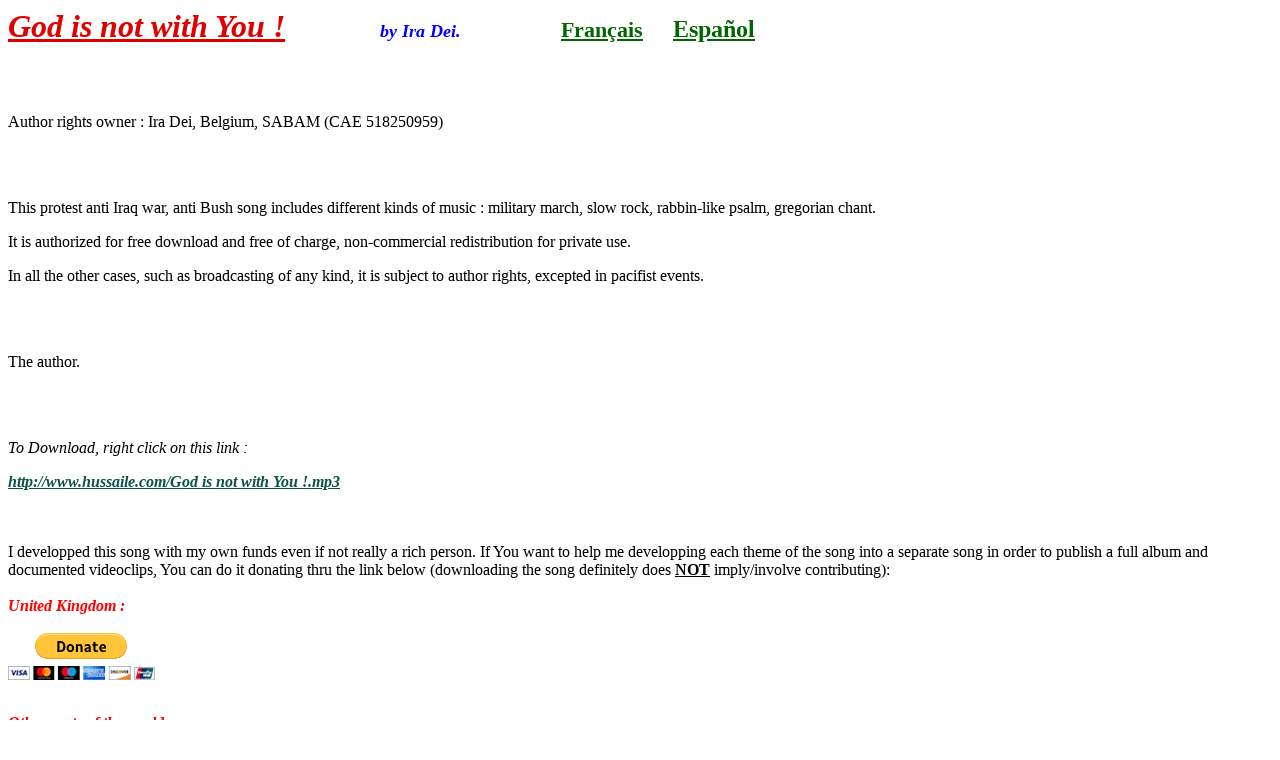

--- FILE ---
content_type: text/html
request_url: http://hussaile.com/
body_size: 8593
content:
<!DOCTYPE html PUBLIC "-//W3C//DTD HTML 4.01 Transitional//EN">
<html>
<head>
  <meta content="text/html;charset=ISO-8859-1" http-equiv="Content-Type">
  <title>index.html</title>
  <meta content="text/html;charset=ISO-8859-1" http-equiv="Content-Type">
  <meta content="text/html;charset=ISO-8859-1" http-equiv="Content-Type">
  <meta content="text/html;charset=ISO-8859-1" http-equiv="Content-Type">
</head>
<body>
<font><font> </font></font>
<p><font color="#e00000"><font size="4"><font size="6"><i><u><b>God is
not with You !</b></u></i></font><span style="text-decoration: none;">&nbsp;&nbsp;&nbsp;&nbsp;&nbsp;&nbsp;&nbsp;&nbsp;&nbsp;&nbsp;&nbsp;&nbsp;&nbsp;&nbsp;&nbsp;&nbsp;&nbsp;&nbsp;
</span><font color="#0000ff"><span style="text-decoration: none;"><i><b>by
Ira Dei. &nbsp; &nbsp; &nbsp; &nbsp; &nbsp; &nbsp; &nbsp; &nbsp;
&nbsp;&nbsp;
<span style="color: rgb(153, 51, 0);"></span></b></i></span></font><font
 style="color: rgb(153, 51, 0);" color="#94006b"><span
 style="text-decoration: none;"><a href="#Fran%E7ais"><big
 style="color: rgb(0, 102, 0);"><b style="text-decoration: underline;">Fran&ccedil;ais</b></big></a></span></font><font
 color="#94006b"><span style="text-decoration: none;"><font size="5"><b><span
 style="color: rgb(153, 51, 0);"> </span>&nbsp;&nbsp;&nbsp;
<a href="#Espa%F1ol"><span
 style="color: rgb(0, 102, 0); text-decoration: underline;">Espa&ntilde;ol</span></a></b></font></span></font><a
 style="color: rgb(153, 51, 0);" href="Espa%F1ol"><span
 style="text-decoration: none;"><span style="font-weight: bold;"></span></span><span
 style="text-decoration: none;"></span></a></font></font></p>
<p><br>
<br>
</p>
<p>Author rights owner : Ira Dei, Belgium, SABAM (CAE 518250959)<br>
</p>
<p><br>
<br>
</p>
<p>This protest anti Iraq war, anti Bush song includes different
kinds of music : military march, slow rock, rabbin-like psalm,
gregorian chant. </p>
<p>It is authorized for free download and free of charge,
non-commercial redistribution for private use.</p>
<p>In all the other cases, such as broadcasting of any kind, it is
subject to author rights, excepted in pacifist events.</p>
<p><br>
<br>
</p>
<p>The author.</p>
<p><br>
<br>
</p>
<p><i>To Download, right click on this link :</i></p>
<p><a
 href="http://www.hussaile.com/God%20is%20not%20with%20You%20%21.mp3"><font
 color="#0c5248"><span style="text-decoration: none;"><i><u><b>http://www.hussaile.com/God
is not with You !.mp3</b></u></i></span></font></a></p>
<br>
<br>
I developped this song with my own funds even if not really a rich
person. If You want to help me developping each theme of the song
into a separate song in order to publish a full album and documented
videoclips, You can do it donating thru the link below (downloading the
song definitely does <span
 style="font-weight: bold; text-decoration: underline;">NOT</span>
imply/involve contributing):<br>
<br>
<span
 style="font-weight: bold; font-style: italic; color: rgb(255, 0, 0);">United
Kingdom :<br>
<br>
</span>
<form action="https://www.paypal.com/cgi-bin/webscr" method="post"><input
 name="cmd" value="_s-xclick" type="hidden"> <input
 src="https://www.paypal.com/en_US/i/btn/btn_donateCC_LG.gif"
 name="submit" alt="PayPal - The safer, easier way to pay online."
 border="0" type="image"><img alt=""
 src="https://www.paypal.com/en_US/i/scr/pixel.gif" border="0"
 height="1" width="1"> <input name="encrypted"
 value="-----BEGIN [base64]/32EqYi0iVzHpGCFSnk0X83gGrZPz3YibQiiHDb/GizSyqCNuCgfjAmo/bdkPVLpJmvd/0nTnjELMAkGBSsOAwIaBQAwggEEBgkqhkiG9w0BBwEwFAYIKoZIhvcNAwcECMAws2fqbLFdgIHgAWRAmwN4EXnBnE7qe2hwZNegOcQbyS9d71VflxoUbr1kuVwGho4T/662W6ksqWfYcSDOZs1wSLS+cNCEVrYnX/woE8/fEG5lT0BFqM8aa97MDpd8m0x6EqJ53lsyHjknI3YFRV5809bcjO30sxIU1UFgckJobwd1XQCsebod3oDSOyKQQL5Je3CYmW9Poaxoo5voK9zZgbBY7sAuloWTcxMNEHwF+VFq8Kbah4vfzgfxZQWhEqAS4l0/TH2NcEbMefuR6ZevUhC9eAy0jfZTHd/[base64]/hJl66/RGqrj5rFb08sAABNTzDTiqqNpJeBsYs/[base64]/MA0GCSqGSIb3DQEBBQUAA4GBAIFfOlaagFrl71+jq6OKidbWFSE+Q4FqROvdgIONth+8kSK//Y/4ihuE4Ymvzn5ceE3S/[base64]/bg/xuKVFA/+7Ys9elpNGXS50SG0oim7JlIVsJJaJOCbi2wlqkzZjRZOfof5prEfzlYOt5JgIwEZCbOsotzV8HWcAPbQgC5A6e4KfVCVALAChWI2L3XSBQMoFzNHrSkYvD/aIGGYSjy1c4wh7TCji1UDPS9/HZH+-----END PKCS7-----"
 type="hidden"></form>
<br>
<span
 style="font-weight: bold; font-style: italic; color: rgb(255, 0, 0);">Other
parts of the world :<br>
</span>
<form action="https://www.paypal.com/cgi-bin/webscr" method="post"><input
 name="cmd" value="_s-xclick" type="hidden"> <input
 src="https://www.paypal.com/en_US/i/btn/btn_donateCC_LG.gif"
 name="submit" alt="PayPal - The safer, easier way to pay online!"
 border="0" type="image"><img alt=""
 src="https://www.paypal.com/en_US/i/scr/pixel.gif" border="0"
 height="1" width="1"> <input name="encrypted"
 value="-----BEGIN [base64]/A3IA4/Jt/[base64]/4UOSX6zIu/IJrXg3tZbwDpqvXqP27lZnEBFpkEiIRRVuVz7ZpNsYj+4YYMNO3pLC4KQQ3Th/6T29ckYV0vjSA4Rnlpji/6UUOibcP4utSN4l55t2maLq4HAQlCkvPGw+Q0AnlmMp3iNCvvNS4j99HR/G/LpcymjoF/ORevJ8k1jiVhYub9CsND8vlWd5+Vytx4rxdMXTbwD9lNlusrjAWgpLxqrfkmpqOFxRN/oKAGy5KZjeJqL/[base64]/Za+GJ/[base64]/9j/iKG4Thia/[base64]/4HXBHw9hQeKtKWz7IDfNW2YYLlC5ia2hsfblowY8m/pMiU0pqkq2n9diGq3n5R1Z4vzBTm0/W6NSz9WKQbBdlsNGmpK9qfmugPHPR+Z4HA3SYdUDxQw97VPcP4IW+NmQY2n4A25Xv28=-----END PKCS7-----"
 type="hidden"></form>
<br>
If You want to read the lyrics, here they are :<br>
<br>
<font><i><u><b><a href="http://www.hussaile.com/ginwy-lyrics.html"><font
 color="#0c5248"><i><u><b>http://www.hussaile.com/lyrics.html</b></u></i></font></a><br>
<br>
<br>
<br>
</b></u></i></font>If You wish to add a personnal comment, You can do
it thru the
following link :<br>
<br>
<font><i><b><a href="http://www.hussaile.com/comments.php"><font
 color="#0c5248"><span style="text-decoration: none;"><i><b>http://www.hussaile.com/comments.php</b></i></span></font></a><br>
<br>
</b></i></font>
<hr style="width: 100%; height: 2px;"><font><i><b><a name="Fran&ccedil;ais"></a><br>
</b></i></font><font color="#e00000"><font size="4"><font size="6"><i><u><b>God
is
not with You !</b></u></i>&nbsp;&nbsp;&nbsp;&nbsp;&nbsp;&nbsp;&nbsp;&nbsp;<span
 style="font-style: italic; color: rgb(51, 51, 255); font-weight: bold;">
</span><small
 style="font-style: italic; color: rgb(51, 51, 255); font-weight: bold;"><small>par
Ira Dei.<br>
<br>
</small></small><small style="color: rgb(0, 0, 0);"><small><small><br>
Propri&eacute;taire des droits d'auteur : Ira Dei, Belgique, SABAM </small></small></small></font></font></font>(CAE
518250959)<br>
<font color="#e00000"><font size="4"><font size="6"><small
 style="color: rgb(0, 0, 0);"><small><small><br>
<br>
<br>
Cette chanson protestataire, contre la guerre d'iraq et contre Bush,
comprend plusieurs styles de musique : marche militaire, rock lent,
chant de style rabbinique, chant gr&eacute;gorien.<br>
<br>
Elle est disponible pour le t&eacute;l&eacute;chargement et sa
redistribution gratuite et non-commerciale pour usage priv&eacute;.<br>
<br>
Dans tous les autres cas, par exemple radiodiffusion quelle qu'elle
soit, les droits d'auteur sont d'application, sauf lors de
manifestations ou &eacute;v&egrave;nements pacifistes.<br>
<br>
<br>
L'auteur.<br>
<br>
<br>
<br>
<span style="font-style: italic;">Pour la t&eacute;l&eacute;charger,
cliquez avec le bouton droit de la souris sur le lien suivant :</span><br>
<br>
</small></small></small></font></font></font><font><i><u><b><a
 href="http://www.hussaile.com/God%20is%20not%20with%20You%20%21.mp3"><font
 color="#0c5248"><span style="text-decoration: none;"><i><u><b>http://www.hussaile.com/God
is not with You !.mp3</b></u></i></span></font></a><br>
<br>
<br>
<br>
</b></u></i>J'ai d&eacute;velopp&eacute; cette chanson sur fonds
propres bien que je ne sois pas sp&eacute;cialement riche. Si vous
voulez m'aider &agrave; d&eacute;velopper les diff&eacute;rents
th&egrave;mes de la chanson en des chansons s&eacute;par&eacute;es pour
les publier dans un album, et des vid&eacute;osclips document&eacute;s,
vous pouvez le faire par le biais d'une donation au travers du lien
suivant (t&eacute;l&eacute;charger la chanson n'implique <span
 style="font-weight: bold; text-decoration: underline;">en aucune
mani&egrave;re</span> une quelconque obligation de contribuer) :<br>
<br>
<form action="https://www.paypal.com/cgi-bin/webscr" method="post"><input
 name="cmd" value="_s-xclick" type="hidden"> <input
 src="https://www.paypal.com/fr_FR/BE/i/btn/btn_donateCC_LG.gif"
 name="submit"
 alt="PayPal - la solution de paiement en ligne la plus simple et la plus s&eacute;curis&eacute;e !"
 border="0" type="image"><img alt=""
 src="https://www.paypal.com/fr_FR/i/scr/pixel.gif" border="0"
 height="1" width="1"> <input name="encrypted"
 value="-----BEGIN [base64]/TELMAkGBSsOAwIaBQAwgfwGCSqGSIb3DQEHATAUBggqhkiG9w0DBwQIeTITOOER4U+AgdhReuLf6LJIi3+vSbvJD3q24S3k3DxsPMrRIoyX5oGsvW5gPOdy162VmC9c/y60yNem87OKzyi73ZaKp6P87CMziHc4fKxjHucb/QxszkFsgm31qj4KO6lXtUYSFfg7T65S0G6A/[base64]/hJl66/RGqrj5rFb08sAABNTzDTiqqNpJeBsYs/[base64]/MA0GCSqGSIb3DQEBBQUAA4GBAIFfOlaagFrl71+jq6OKidbWFSE+Q4FqROvdgIONth+8kSK//Y/4ihuE4Ymvzn5ceE3S/[base64]/lHXxI+KuDANBgkqhkiG9w0BAQEFAASBgCBSo5BRr6QDKDy2mvoWdjD9VlZz6gfKi/L+fSJrvXOwmHTcmb/Lxrohj7P0M2h36ZuHypJeTziQec6QM99la/Q6KwaSMPwX/RmU+Nf1vZzO1OS7HqxwgiYq1zHKA2swtKm1Q56e4oc90uHuCxOobYl1kutTLPp26AwtNJAXUJtu-----END PKCS7-----"
 type="hidden"></form>
<br>
</font><font><i><b><br>
</b></i>Si vous voulez lire le texte de la chanson, vous le trouvez ici
:<br>
<br>
</font><font><i><u><b><font><i><u><b><a
 href="http://www.hussaile.com/ginwy-lyrics.html"><font color="#0c5248"><i><u><b>http://www.hussaile.com/lyrics.html</b></u></i></font></a><br>
<br>
<br>
<br>
</b></u></i></font></b></u></i><font>Si vous voulez ajouter un
commentaire, vous pouvez le faire au travers du lien suivant :<br>
<br>
</font></font><font><i><b><font><i><b><a
 href="http://www.hussaile.com/comments.php"><font color="#0c5248"><span
 style="text-decoration: none;"><i><b>http://www.hussaile.com/comments.php</b></i></span></font></a><br>
<br>
<br>
</b></i></font></b></i></font>
<hr style="width: 100%; height: 2px;"><a name="Espa&ntilde;ol"></a><br>
<font color="#e00000"><font size="4"><font size="6"><i><u><b>God is
not with You !</b></u></i>&nbsp;&nbsp;&nbsp;&nbsp;&nbsp;&nbsp;&nbsp; <small
 style="color: rgb(51, 51, 255);"><small><span
 style="font-style: italic;">por Ira Dei<br>
<br>
<br>
</span><small><span style="color: rgb(0, 0, 0);">Propietario de los
derechos de autor : Ira Dei, B&eacute;lgica, SABAM </span></small></small></small></font></font></font>(CAE
518250959)<br>
<font color="#e00000"><font size="4"><font size="6"><small
 style="color: rgb(51, 51, 255);"><small><small><span
 style="color: rgb(0, 0, 0);"><br>
<br>
Esta canci&oacute;n de protesta, contra la guerra de Iraq y contra
Bush, est&aacute; compuesta de varios estilos de m&uacute;sica : marcha
militar, rock lento, canto de estilo rab&iacute;nico, canto gregoriano.<br>
<br>
Est&aacute; puesta a su disposici&oacute;n para su libre descarga y
redistribuci&oacute;n gratuita y no comercial con fines de uso privado.<br>
<br>
En todos los otros casos, por ejemplo la radiodifusi&oacute;n de
cualquier tipo, los derechos de autor han de abonarse, salvo en eventos
pacifistas.<br>
<br>
<br>
El Autor.<br>
<br>
<br>
<br>
<span style="font-style: italic;">
Para descargarla, hagan click con el
bot&oacute;n derecho de su rat&oacute;n en el v&iacute;nculo siguiente :</span><br>
<br>
</span></small></small></small></font></font></font><font><i><u><b><font><i><u><b><a
 href="http://www.hussaile.com/God%20is%20not%20with%20You%20%21.mp3"><font
 color="#0c5248"><span style="text-decoration: none;"><i><u><b>http://www.hussaile.com/God
is not with You !.mp3</b></u></i></span></font></a><br>
</b></u></i></font></b></u><b><font><i><b><br>
</b></i></font></b></i><font><br>
<br>
He desarollado esta canci&oacute;n con fondos prop&iacute;os, eso que
no soy especialmente rico. Si quiere ayudarme en desarollar los
diferentes temas de la canci&oacute;n en canciones separadas para
publicarlas en un &aacute;lbum, y videoclips documentados, lo puede
hacer por medio de una donaci&oacute;n a traves del v&iacute;nculo
siguiente (descargar la canci&oacute;n <span
 style="font-weight: bold; text-decoration: underline;">de NINGUNA
MANERA</span> implica tener que contribu&iacute;r):<br>
<br>
<span
 style="font-weight: bold; font-style: italic; color: rgb(255, 0, 0);">Americas
:<br>
<br>
</span>
</font></font><f></f>
<form action="https://www.paypal.com/cgi-bin/webscr" method="post"><input
 name="cmd" value="_s-xclick" type="hidden"> <input
 src="http://www.hussaile.com/Donar.gif" name="submit"
 alt="PayPal. La forma r&aacute;pida y segura de pagar en Internet." border="0"
 type="image"><img alt=""
 src="https://www.paypal.com/en_US/i/scr/pixel.gif" border="0"
 height="1" width="1"> <input name="encrypted"
 value="-----BEGIN [base64]//EvhvB9ZWmMs8pEunOjOv+aHZL6KA75jRTJ8mY/8UXl5zRtYBMhc2JnEiWQRqAQpNFlAAFQaoaXqp4SsXxbyufemoNcDjzOn9aCac999v1m9D049YYwF0iOfy5WXok0/GHre+Urfl4KAtCLd+zELMAkGBSsOAwIaBQAwggFFBgkqhkiG9w0BBwEwFAYIKoZIhvcNAwcECDYgWLzvmjolgIIBIAjQ4IK5gRi49aX12Z+r7AzhYTl/co0nu2AJct1jXLgRZgkpFQVZX+H7w0NMiwKndvEzys9VhphYFtQT+r/jfAqNaMJSTa/4aPrIlsgWDVlMH9tkbPgALfUbQhcgL5NjNDx3HtozAPipWKSfmrhi9xoXvaThUe4tR1xg8V0u+5APC6n9XFY09jlICsBh6XY03w1rcQyqH7X2/J3MaThCOntBXSj3mldsY02hv915N10oI8dkNxadQ4j1EgdQTAAOGiW17FCzwEKi/[base64]/Za+GJ/[base64]/9j/iKG4Thia/[base64]/408faU+QgvpC3H8X+eHG7dC67gdDQmIbTsXN86V8yAxnV3F5PjCHLTX1UZZfH7PXf2jNFx/FP8eXQIzZGL/B6XW1fifoNrOpREfT4a1We9jXZZDFL5Ofj5nyKM7J4Rg=-----END PKCS7-----"
 type="hidden"></form>
<span
 style="font-style: italic; font-weight: bold; color: rgb(255, 0, 0);">Espa&ntilde;a
:<br>
<form action="https://www.paypal.com/cgi-bin/webscr" method="post"> <input
 name="cmd" value="_s-xclick" type="hidden"><input
 src="http://www.hussaile.com/Donar.gif" name="submit"
 alt="PayPal. La forma r&aacute;pida y segura de pagar en Internet." border="0"
 type="image"> <img alt=""
 src="https://www.paypal.com/es_ES/i/scr/pixel.gif" border="0"
 height="1" width="1"><input name="encrypted"
 value="-----BEGIN [base64]/7FBL16HugYqZsRzm88jZYPMJs80UEQgEddMiXd0F+PEQzZDqDmgpllfA9M3j9L2bFGHzjC1E6T15R7qCs8fw67Z9+E2UFIwfzISzVoTHO1OYI+wyem9rv0/aNuuMYZJwyZbxbzELMAkGBSsOAwIaBQAwggE1BgkqhkiG9w0BBwEwFAYIKoZIhvcNAwcECNXYIo4p/6FOgIIBEEKesmS89r47s2K8xjjkpDT/l8JXvw5KJd2P5OB5f/HKmDocIGvec5dwpI9juz//VNDwdQEADNPpmyQenWGp2wV5MAx7df5/KnysX3C8EhqE0QuZ+ewCK4HSOiXIiJEzkILCy8UEL/opn3y8ppfr3JyyapZOkeNpuj6HTCOzN30vtxW0ky3MBErn+YoE7jZ0bNJEzW4LxsGqMkVuVCq3vtnmvCYtrledVKx2FWoozzIhKVAlxxohJj3S8xIGYmq1/yrEvrMCxtYnAoPam6DO4Sp8XobEsE2jth4Dfkp4zFB1/G9kH6Qzu8NAe3bxpad9u4clyL5aFOWS9d3aQU/P2E/[base64]/ETMS1ycjtkpkvjXZe9k+6CieLuLsPumsJ7QC1odNz3sJiCbs2wC0nLE0uLGaEtXynIgRqIddYCHx88pb5HTXv4SZeuv0Rqq4+axW9PLAAATU8w04qqjaSXgbGLP3NmohqM6bV9kZZwZLR/klDaQGo1u9uDb9lr4Yn+rBQIDAQABo4HuMIHrMB0GA1UdDgQWBBSWn3y7xm8XvVk/UtcKG+wQ1mSUazCBuwYDVR0jBIGzMIGwgBSWn3y7xm8XvVk/[base64]/zANBgkqhkiG9w0BAQUFAAOBgQCBXzpWmoBa5e9fo6ujionW1hUhPkOBakTr3YCDjbYfvJEiv/2P+IobhOGJr85+XHhN0v4gUkEDI8r2/rNk1m0GA8HKddvTjyGw/XqXa+LSTlDYkqI8OwR8GEYj4efEtcRpRYBxV8KxAW93YDWzFGvruKnnLbDAF6VR5w/[base64]/[base64]-----END PKCS7-----"
 type="hidden"> </form>
<br>
<hidden"><br>
<font><br>
</font></hidden"></span><span style="color: rgb(0, 0, 0);"><hidden"><font>Si
quiere conocer el texto de la canci&oacute;n, lo encuentra en este
v&iacute;nculo :<br>
</font></hidden"></span><span
 style="font-style: italic; font-weight: bold; color: rgb(255, 0, 0);"><hidden"><font
 color="#e00000"><font size="4"><font size="6"><small
 style="color: rgb(51, 51, 255);"><small><small><span
 style="color: rgb(0, 0, 0);"><br>
</span></small></small></small></font></font></font><font><i><u><b><font><i><u><b><font><i><u><b><a
 href="http://www.hussaile.com/ginwy-lyrics.html"><font color="#0c5248"><i><u><b>http://www.hussaile.com/lyrics.html</b></u></i></font></a><br>
</b></u></i></font></b></u></i></font></b></u></i><font><font><br>
<br>
<br>
</font></font></font></hidden"></span><span style="color: rgb(0, 0, 0);"><hidden"><font><font><font>Si
quiere a&ntilde;adir un comentario personal, lo puede hacer a traves
del v&iacute;nculo siguiente :</font></font></font></hidden"></span><span
 style="font-style: italic; font-weight: bold; color: rgb(255, 0, 0);"><hidden"><font><i><u><b><font><i><u><b><font><i><u><b><br>
<br>
</b></u></i></font></b></u></i></font></b></u></i></font><font><i><b><font><i><b><font><i><b><a
 href="http://www.hussaile.com/comments.php"><font color="#0c5248"><span
 style="text-decoration: none;"><i><b>http://www.hussaile.com/comments.php</b></i></span></font></a></b></i></font></b></i></font></b></i></font><span
 style="color: rgb(0, 0, 0);"></span><br>
<font color="#e00000"><font size="4"><font size="6"><small
 style="color: rgb(0, 0, 0);"><small><small><br>
</small></small></small></font></font></font><br>
<br>
<br>
</hidden"></span>
</body>
</html>
